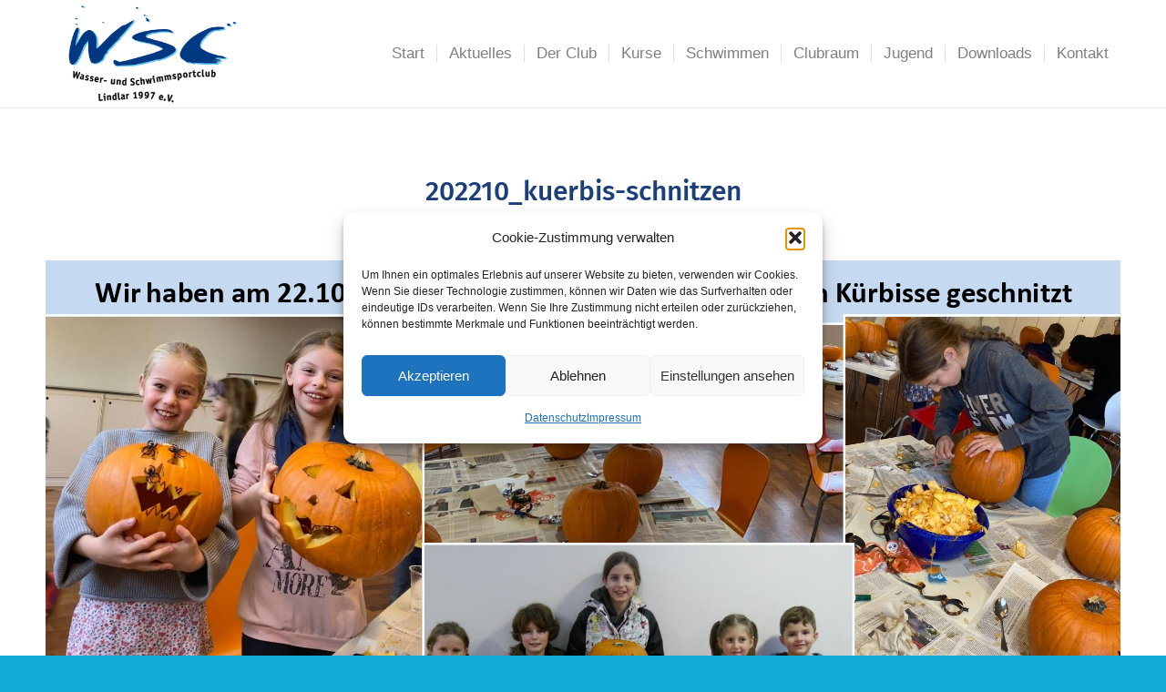

--- FILE ---
content_type: text/html; charset=UTF-8
request_url: https://wsc-lindlar.de/202210_kuerbis-schnitzen/
body_size: 17301
content:
<!DOCTYPE html>
<html dir="ltr" lang="de" prefix="og: https://ogp.me/ns#" class="html_stretched responsive av-preloader-disabled  html_header_top html_logo_left html_main_nav_header html_menu_right html_large html_header_sticky html_header_shrinking html_mobile_menu_phone html_header_searchicon_disabled html_content_align_center html_header_unstick_top_disabled html_header_stretch_disabled html_minimal_header html_minimal_header_shadow html_av-overlay-side html_av-overlay-side-classic html_av-submenu-noclone html_entry_id_5941 av-cookies-no-cookie-consent av-no-preview av-default-lightbox html_text_menu_active av-mobile-menu-switch-default">
<head>
<meta charset="UTF-8" />
<meta name="robots" content="index, follow" />


<!-- mobile setting -->
<meta name="viewport" content="width=device-width, initial-scale=1">

<!-- Scripts/CSS and wp_head hook -->
<title>202210_kuerbis-schnitzen | WSC Lindlar</title>

		<!-- All in One SEO 4.9.3 - aioseo.com -->
	<meta name="robots" content="max-image-preview:large" />
	<meta name="author" content="Tim K"/>
	<link rel="canonical" href="https://wsc-lindlar.de/202210_kuerbis-schnitzen/" />
	<meta name="generator" content="All in One SEO (AIOSEO) 4.9.3" />
		<meta property="og:locale" content="de_DE" />
		<meta property="og:site_name" content="WSC Lindlar | Wasser und Schwimmsportclub Lindlar 1997 e.V." />
		<meta property="og:type" content="article" />
		<meta property="og:title" content="202210_kuerbis-schnitzen | WSC Lindlar" />
		<meta property="og:url" content="https://wsc-lindlar.de/202210_kuerbis-schnitzen/" />
		<meta property="article:published_time" content="2022-10-28T19:00:48+00:00" />
		<meta property="article:modified_time" content="2022-10-28T19:00:48+00:00" />
		<meta name="twitter:card" content="summary" />
		<meta name="twitter:title" content="202210_kuerbis-schnitzen | WSC Lindlar" />
		<script type="application/ld+json" class="aioseo-schema">
			{"@context":"https:\/\/schema.org","@graph":[{"@type":"BreadcrumbList","@id":"https:\/\/wsc-lindlar.de\/202210_kuerbis-schnitzen\/#breadcrumblist","itemListElement":[{"@type":"ListItem","@id":"https:\/\/wsc-lindlar.de#listItem","position":1,"name":"Home","item":"https:\/\/wsc-lindlar.de","nextItem":{"@type":"ListItem","@id":"https:\/\/wsc-lindlar.de\/202210_kuerbis-schnitzen\/#listItem","name":"202210_kuerbis-schnitzen"}},{"@type":"ListItem","@id":"https:\/\/wsc-lindlar.de\/202210_kuerbis-schnitzen\/#listItem","position":2,"name":"202210_kuerbis-schnitzen","previousItem":{"@type":"ListItem","@id":"https:\/\/wsc-lindlar.de#listItem","name":"Home"}}]},{"@type":"ItemPage","@id":"https:\/\/wsc-lindlar.de\/202210_kuerbis-schnitzen\/#itempage","url":"https:\/\/wsc-lindlar.de\/202210_kuerbis-schnitzen\/","name":"202210_kuerbis-schnitzen | WSC Lindlar","inLanguage":"de-DE","isPartOf":{"@id":"https:\/\/wsc-lindlar.de\/#website"},"breadcrumb":{"@id":"https:\/\/wsc-lindlar.de\/202210_kuerbis-schnitzen\/#breadcrumblist"},"author":{"@id":"https:\/\/wsc-lindlar.de\/author\/tkd91\/#author"},"creator":{"@id":"https:\/\/wsc-lindlar.de\/author\/tkd91\/#author"},"datePublished":"2022-10-28T19:00:48+00:00","dateModified":"2022-10-28T19:00:48+00:00"},{"@type":"Organization","@id":"https:\/\/wsc-lindlar.de\/#organization","name":"Wasser und Schwimmportclub (WSC) Lindlar e. V.","description":"Wasser und Schwimmsportclub Lindlar 1997 e.V.","url":"https:\/\/wsc-lindlar.de\/","telephone":"+4922664780891","logo":{"@type":"ImageObject","url":"https:\/\/wsc-lindlar.de\/wp-content\/uploads\/2018\/06\/wsc-logo_gr.png","@id":"https:\/\/wsc-lindlar.de\/202210_kuerbis-schnitzen\/#organizationLogo","width":400,"height":184,"caption":"WSC Lindlar Logo"},"image":{"@id":"https:\/\/wsc-lindlar.de\/202210_kuerbis-schnitzen\/#organizationLogo"}},{"@type":"Person","@id":"https:\/\/wsc-lindlar.de\/author\/tkd91\/#author","url":"https:\/\/wsc-lindlar.de\/author\/tkd91\/","name":"Tim K","image":{"@type":"ImageObject","@id":"https:\/\/wsc-lindlar.de\/202210_kuerbis-schnitzen\/#authorImage","url":"https:\/\/secure.gravatar.com\/avatar\/89896e52f0bc5927a383df27c5e16add421a0c3cc7774c2ac7c1b4b67bcfa03f?s=96&d=mm&r=g","width":96,"height":96,"caption":"Tim K"}},{"@type":"WebSite","@id":"https:\/\/wsc-lindlar.de\/#website","url":"https:\/\/wsc-lindlar.de\/","name":"WSC Lindlar","description":"Wasser und Schwimmsportclub Lindlar 1997 e.V.","inLanguage":"de-DE","publisher":{"@id":"https:\/\/wsc-lindlar.de\/#organization"}}]}
		</script>
		<!-- All in One SEO -->

<link rel="alternate" type="application/rss+xml" title="WSC Lindlar &raquo; Feed" href="https://wsc-lindlar.de/feed/" />
<link rel="alternate" title="oEmbed (JSON)" type="application/json+oembed" href="https://wsc-lindlar.de/wp-json/oembed/1.0/embed?url=https%3A%2F%2Fwsc-lindlar.de%2F202210_kuerbis-schnitzen%2F" />
<link rel="alternate" title="oEmbed (XML)" type="text/xml+oembed" href="https://wsc-lindlar.de/wp-json/oembed/1.0/embed?url=https%3A%2F%2Fwsc-lindlar.de%2F202210_kuerbis-schnitzen%2F&#038;format=xml" />
<style id='wp-img-auto-sizes-contain-inline-css' type='text/css'>
img:is([sizes=auto i],[sizes^="auto," i]){contain-intrinsic-size:3000px 1500px}
/*# sourceURL=wp-img-auto-sizes-contain-inline-css */
</style>
<style id='wp-block-library-inline-css' type='text/css'>
:root{--wp-block-synced-color:#7a00df;--wp-block-synced-color--rgb:122,0,223;--wp-bound-block-color:var(--wp-block-synced-color);--wp-editor-canvas-background:#ddd;--wp-admin-theme-color:#007cba;--wp-admin-theme-color--rgb:0,124,186;--wp-admin-theme-color-darker-10:#006ba1;--wp-admin-theme-color-darker-10--rgb:0,107,160.5;--wp-admin-theme-color-darker-20:#005a87;--wp-admin-theme-color-darker-20--rgb:0,90,135;--wp-admin-border-width-focus:2px}@media (min-resolution:192dpi){:root{--wp-admin-border-width-focus:1.5px}}.wp-element-button{cursor:pointer}:root .has-very-light-gray-background-color{background-color:#eee}:root .has-very-dark-gray-background-color{background-color:#313131}:root .has-very-light-gray-color{color:#eee}:root .has-very-dark-gray-color{color:#313131}:root .has-vivid-green-cyan-to-vivid-cyan-blue-gradient-background{background:linear-gradient(135deg,#00d084,#0693e3)}:root .has-purple-crush-gradient-background{background:linear-gradient(135deg,#34e2e4,#4721fb 50%,#ab1dfe)}:root .has-hazy-dawn-gradient-background{background:linear-gradient(135deg,#faaca8,#dad0ec)}:root .has-subdued-olive-gradient-background{background:linear-gradient(135deg,#fafae1,#67a671)}:root .has-atomic-cream-gradient-background{background:linear-gradient(135deg,#fdd79a,#004a59)}:root .has-nightshade-gradient-background{background:linear-gradient(135deg,#330968,#31cdcf)}:root .has-midnight-gradient-background{background:linear-gradient(135deg,#020381,#2874fc)}:root{--wp--preset--font-size--normal:16px;--wp--preset--font-size--huge:42px}.has-regular-font-size{font-size:1em}.has-larger-font-size{font-size:2.625em}.has-normal-font-size{font-size:var(--wp--preset--font-size--normal)}.has-huge-font-size{font-size:var(--wp--preset--font-size--huge)}.has-text-align-center{text-align:center}.has-text-align-left{text-align:left}.has-text-align-right{text-align:right}.has-fit-text{white-space:nowrap!important}#end-resizable-editor-section{display:none}.aligncenter{clear:both}.items-justified-left{justify-content:flex-start}.items-justified-center{justify-content:center}.items-justified-right{justify-content:flex-end}.items-justified-space-between{justify-content:space-between}.screen-reader-text{border:0;clip-path:inset(50%);height:1px;margin:-1px;overflow:hidden;padding:0;position:absolute;width:1px;word-wrap:normal!important}.screen-reader-text:focus{background-color:#ddd;clip-path:none;color:#444;display:block;font-size:1em;height:auto;left:5px;line-height:normal;padding:15px 23px 14px;text-decoration:none;top:5px;width:auto;z-index:100000}html :where(.has-border-color){border-style:solid}html :where([style*=border-top-color]){border-top-style:solid}html :where([style*=border-right-color]){border-right-style:solid}html :where([style*=border-bottom-color]){border-bottom-style:solid}html :where([style*=border-left-color]){border-left-style:solid}html :where([style*=border-width]){border-style:solid}html :where([style*=border-top-width]){border-top-style:solid}html :where([style*=border-right-width]){border-right-style:solid}html :where([style*=border-bottom-width]){border-bottom-style:solid}html :where([style*=border-left-width]){border-left-style:solid}html :where(img[class*=wp-image-]){height:auto;max-width:100%}:where(figure){margin:0 0 1em}html :where(.is-position-sticky){--wp-admin--admin-bar--position-offset:var(--wp-admin--admin-bar--height,0px)}@media screen and (max-width:600px){html :where(.is-position-sticky){--wp-admin--admin-bar--position-offset:0px}}

/*# sourceURL=wp-block-library-inline-css */
</style><style id='global-styles-inline-css' type='text/css'>
:root{--wp--preset--aspect-ratio--square: 1;--wp--preset--aspect-ratio--4-3: 4/3;--wp--preset--aspect-ratio--3-4: 3/4;--wp--preset--aspect-ratio--3-2: 3/2;--wp--preset--aspect-ratio--2-3: 2/3;--wp--preset--aspect-ratio--16-9: 16/9;--wp--preset--aspect-ratio--9-16: 9/16;--wp--preset--color--black: #000000;--wp--preset--color--cyan-bluish-gray: #abb8c3;--wp--preset--color--white: #ffffff;--wp--preset--color--pale-pink: #f78da7;--wp--preset--color--vivid-red: #cf2e2e;--wp--preset--color--luminous-vivid-orange: #ff6900;--wp--preset--color--luminous-vivid-amber: #fcb900;--wp--preset--color--light-green-cyan: #7bdcb5;--wp--preset--color--vivid-green-cyan: #00d084;--wp--preset--color--pale-cyan-blue: #8ed1fc;--wp--preset--color--vivid-cyan-blue: #0693e3;--wp--preset--color--vivid-purple: #9b51e0;--wp--preset--color--metallic-red: #b02b2c;--wp--preset--color--maximum-yellow-red: #edae44;--wp--preset--color--yellow-sun: #eeee22;--wp--preset--color--palm-leaf: #83a846;--wp--preset--color--aero: #7bb0e7;--wp--preset--color--old-lavender: #745f7e;--wp--preset--color--steel-teal: #5f8789;--wp--preset--color--raspberry-pink: #d65799;--wp--preset--color--medium-turquoise: #4ecac2;--wp--preset--gradient--vivid-cyan-blue-to-vivid-purple: linear-gradient(135deg,rgb(6,147,227) 0%,rgb(155,81,224) 100%);--wp--preset--gradient--light-green-cyan-to-vivid-green-cyan: linear-gradient(135deg,rgb(122,220,180) 0%,rgb(0,208,130) 100%);--wp--preset--gradient--luminous-vivid-amber-to-luminous-vivid-orange: linear-gradient(135deg,rgb(252,185,0) 0%,rgb(255,105,0) 100%);--wp--preset--gradient--luminous-vivid-orange-to-vivid-red: linear-gradient(135deg,rgb(255,105,0) 0%,rgb(207,46,46) 100%);--wp--preset--gradient--very-light-gray-to-cyan-bluish-gray: linear-gradient(135deg,rgb(238,238,238) 0%,rgb(169,184,195) 100%);--wp--preset--gradient--cool-to-warm-spectrum: linear-gradient(135deg,rgb(74,234,220) 0%,rgb(151,120,209) 20%,rgb(207,42,186) 40%,rgb(238,44,130) 60%,rgb(251,105,98) 80%,rgb(254,248,76) 100%);--wp--preset--gradient--blush-light-purple: linear-gradient(135deg,rgb(255,206,236) 0%,rgb(152,150,240) 100%);--wp--preset--gradient--blush-bordeaux: linear-gradient(135deg,rgb(254,205,165) 0%,rgb(254,45,45) 50%,rgb(107,0,62) 100%);--wp--preset--gradient--luminous-dusk: linear-gradient(135deg,rgb(255,203,112) 0%,rgb(199,81,192) 50%,rgb(65,88,208) 100%);--wp--preset--gradient--pale-ocean: linear-gradient(135deg,rgb(255,245,203) 0%,rgb(182,227,212) 50%,rgb(51,167,181) 100%);--wp--preset--gradient--electric-grass: linear-gradient(135deg,rgb(202,248,128) 0%,rgb(113,206,126) 100%);--wp--preset--gradient--midnight: linear-gradient(135deg,rgb(2,3,129) 0%,rgb(40,116,252) 100%);--wp--preset--font-size--small: 1rem;--wp--preset--font-size--medium: 1.125rem;--wp--preset--font-size--large: 1.75rem;--wp--preset--font-size--x-large: clamp(1.75rem, 3vw, 2.25rem);--wp--preset--spacing--20: 0.44rem;--wp--preset--spacing--30: 0.67rem;--wp--preset--spacing--40: 1rem;--wp--preset--spacing--50: 1.5rem;--wp--preset--spacing--60: 2.25rem;--wp--preset--spacing--70: 3.38rem;--wp--preset--spacing--80: 5.06rem;--wp--preset--shadow--natural: 6px 6px 9px rgba(0, 0, 0, 0.2);--wp--preset--shadow--deep: 12px 12px 50px rgba(0, 0, 0, 0.4);--wp--preset--shadow--sharp: 6px 6px 0px rgba(0, 0, 0, 0.2);--wp--preset--shadow--outlined: 6px 6px 0px -3px rgb(255, 255, 255), 6px 6px rgb(0, 0, 0);--wp--preset--shadow--crisp: 6px 6px 0px rgb(0, 0, 0);}:root { --wp--style--global--content-size: 800px;--wp--style--global--wide-size: 1130px; }:where(body) { margin: 0; }.wp-site-blocks > .alignleft { float: left; margin-right: 2em; }.wp-site-blocks > .alignright { float: right; margin-left: 2em; }.wp-site-blocks > .aligncenter { justify-content: center; margin-left: auto; margin-right: auto; }:where(.is-layout-flex){gap: 0.5em;}:where(.is-layout-grid){gap: 0.5em;}.is-layout-flow > .alignleft{float: left;margin-inline-start: 0;margin-inline-end: 2em;}.is-layout-flow > .alignright{float: right;margin-inline-start: 2em;margin-inline-end: 0;}.is-layout-flow > .aligncenter{margin-left: auto !important;margin-right: auto !important;}.is-layout-constrained > .alignleft{float: left;margin-inline-start: 0;margin-inline-end: 2em;}.is-layout-constrained > .alignright{float: right;margin-inline-start: 2em;margin-inline-end: 0;}.is-layout-constrained > .aligncenter{margin-left: auto !important;margin-right: auto !important;}.is-layout-constrained > :where(:not(.alignleft):not(.alignright):not(.alignfull)){max-width: var(--wp--style--global--content-size);margin-left: auto !important;margin-right: auto !important;}.is-layout-constrained > .alignwide{max-width: var(--wp--style--global--wide-size);}body .is-layout-flex{display: flex;}.is-layout-flex{flex-wrap: wrap;align-items: center;}.is-layout-flex > :is(*, div){margin: 0;}body .is-layout-grid{display: grid;}.is-layout-grid > :is(*, div){margin: 0;}body{padding-top: 0px;padding-right: 0px;padding-bottom: 0px;padding-left: 0px;}a:where(:not(.wp-element-button)){text-decoration: underline;}:root :where(.wp-element-button, .wp-block-button__link){background-color: #32373c;border-width: 0;color: #fff;font-family: inherit;font-size: inherit;font-style: inherit;font-weight: inherit;letter-spacing: inherit;line-height: inherit;padding-top: calc(0.667em + 2px);padding-right: calc(1.333em + 2px);padding-bottom: calc(0.667em + 2px);padding-left: calc(1.333em + 2px);text-decoration: none;text-transform: inherit;}.has-black-color{color: var(--wp--preset--color--black) !important;}.has-cyan-bluish-gray-color{color: var(--wp--preset--color--cyan-bluish-gray) !important;}.has-white-color{color: var(--wp--preset--color--white) !important;}.has-pale-pink-color{color: var(--wp--preset--color--pale-pink) !important;}.has-vivid-red-color{color: var(--wp--preset--color--vivid-red) !important;}.has-luminous-vivid-orange-color{color: var(--wp--preset--color--luminous-vivid-orange) !important;}.has-luminous-vivid-amber-color{color: var(--wp--preset--color--luminous-vivid-amber) !important;}.has-light-green-cyan-color{color: var(--wp--preset--color--light-green-cyan) !important;}.has-vivid-green-cyan-color{color: var(--wp--preset--color--vivid-green-cyan) !important;}.has-pale-cyan-blue-color{color: var(--wp--preset--color--pale-cyan-blue) !important;}.has-vivid-cyan-blue-color{color: var(--wp--preset--color--vivid-cyan-blue) !important;}.has-vivid-purple-color{color: var(--wp--preset--color--vivid-purple) !important;}.has-metallic-red-color{color: var(--wp--preset--color--metallic-red) !important;}.has-maximum-yellow-red-color{color: var(--wp--preset--color--maximum-yellow-red) !important;}.has-yellow-sun-color{color: var(--wp--preset--color--yellow-sun) !important;}.has-palm-leaf-color{color: var(--wp--preset--color--palm-leaf) !important;}.has-aero-color{color: var(--wp--preset--color--aero) !important;}.has-old-lavender-color{color: var(--wp--preset--color--old-lavender) !important;}.has-steel-teal-color{color: var(--wp--preset--color--steel-teal) !important;}.has-raspberry-pink-color{color: var(--wp--preset--color--raspberry-pink) !important;}.has-medium-turquoise-color{color: var(--wp--preset--color--medium-turquoise) !important;}.has-black-background-color{background-color: var(--wp--preset--color--black) !important;}.has-cyan-bluish-gray-background-color{background-color: var(--wp--preset--color--cyan-bluish-gray) !important;}.has-white-background-color{background-color: var(--wp--preset--color--white) !important;}.has-pale-pink-background-color{background-color: var(--wp--preset--color--pale-pink) !important;}.has-vivid-red-background-color{background-color: var(--wp--preset--color--vivid-red) !important;}.has-luminous-vivid-orange-background-color{background-color: var(--wp--preset--color--luminous-vivid-orange) !important;}.has-luminous-vivid-amber-background-color{background-color: var(--wp--preset--color--luminous-vivid-amber) !important;}.has-light-green-cyan-background-color{background-color: var(--wp--preset--color--light-green-cyan) !important;}.has-vivid-green-cyan-background-color{background-color: var(--wp--preset--color--vivid-green-cyan) !important;}.has-pale-cyan-blue-background-color{background-color: var(--wp--preset--color--pale-cyan-blue) !important;}.has-vivid-cyan-blue-background-color{background-color: var(--wp--preset--color--vivid-cyan-blue) !important;}.has-vivid-purple-background-color{background-color: var(--wp--preset--color--vivid-purple) !important;}.has-metallic-red-background-color{background-color: var(--wp--preset--color--metallic-red) !important;}.has-maximum-yellow-red-background-color{background-color: var(--wp--preset--color--maximum-yellow-red) !important;}.has-yellow-sun-background-color{background-color: var(--wp--preset--color--yellow-sun) !important;}.has-palm-leaf-background-color{background-color: var(--wp--preset--color--palm-leaf) !important;}.has-aero-background-color{background-color: var(--wp--preset--color--aero) !important;}.has-old-lavender-background-color{background-color: var(--wp--preset--color--old-lavender) !important;}.has-steel-teal-background-color{background-color: var(--wp--preset--color--steel-teal) !important;}.has-raspberry-pink-background-color{background-color: var(--wp--preset--color--raspberry-pink) !important;}.has-medium-turquoise-background-color{background-color: var(--wp--preset--color--medium-turquoise) !important;}.has-black-border-color{border-color: var(--wp--preset--color--black) !important;}.has-cyan-bluish-gray-border-color{border-color: var(--wp--preset--color--cyan-bluish-gray) !important;}.has-white-border-color{border-color: var(--wp--preset--color--white) !important;}.has-pale-pink-border-color{border-color: var(--wp--preset--color--pale-pink) !important;}.has-vivid-red-border-color{border-color: var(--wp--preset--color--vivid-red) !important;}.has-luminous-vivid-orange-border-color{border-color: var(--wp--preset--color--luminous-vivid-orange) !important;}.has-luminous-vivid-amber-border-color{border-color: var(--wp--preset--color--luminous-vivid-amber) !important;}.has-light-green-cyan-border-color{border-color: var(--wp--preset--color--light-green-cyan) !important;}.has-vivid-green-cyan-border-color{border-color: var(--wp--preset--color--vivid-green-cyan) !important;}.has-pale-cyan-blue-border-color{border-color: var(--wp--preset--color--pale-cyan-blue) !important;}.has-vivid-cyan-blue-border-color{border-color: var(--wp--preset--color--vivid-cyan-blue) !important;}.has-vivid-purple-border-color{border-color: var(--wp--preset--color--vivid-purple) !important;}.has-metallic-red-border-color{border-color: var(--wp--preset--color--metallic-red) !important;}.has-maximum-yellow-red-border-color{border-color: var(--wp--preset--color--maximum-yellow-red) !important;}.has-yellow-sun-border-color{border-color: var(--wp--preset--color--yellow-sun) !important;}.has-palm-leaf-border-color{border-color: var(--wp--preset--color--palm-leaf) !important;}.has-aero-border-color{border-color: var(--wp--preset--color--aero) !important;}.has-old-lavender-border-color{border-color: var(--wp--preset--color--old-lavender) !important;}.has-steel-teal-border-color{border-color: var(--wp--preset--color--steel-teal) !important;}.has-raspberry-pink-border-color{border-color: var(--wp--preset--color--raspberry-pink) !important;}.has-medium-turquoise-border-color{border-color: var(--wp--preset--color--medium-turquoise) !important;}.has-vivid-cyan-blue-to-vivid-purple-gradient-background{background: var(--wp--preset--gradient--vivid-cyan-blue-to-vivid-purple) !important;}.has-light-green-cyan-to-vivid-green-cyan-gradient-background{background: var(--wp--preset--gradient--light-green-cyan-to-vivid-green-cyan) !important;}.has-luminous-vivid-amber-to-luminous-vivid-orange-gradient-background{background: var(--wp--preset--gradient--luminous-vivid-amber-to-luminous-vivid-orange) !important;}.has-luminous-vivid-orange-to-vivid-red-gradient-background{background: var(--wp--preset--gradient--luminous-vivid-orange-to-vivid-red) !important;}.has-very-light-gray-to-cyan-bluish-gray-gradient-background{background: var(--wp--preset--gradient--very-light-gray-to-cyan-bluish-gray) !important;}.has-cool-to-warm-spectrum-gradient-background{background: var(--wp--preset--gradient--cool-to-warm-spectrum) !important;}.has-blush-light-purple-gradient-background{background: var(--wp--preset--gradient--blush-light-purple) !important;}.has-blush-bordeaux-gradient-background{background: var(--wp--preset--gradient--blush-bordeaux) !important;}.has-luminous-dusk-gradient-background{background: var(--wp--preset--gradient--luminous-dusk) !important;}.has-pale-ocean-gradient-background{background: var(--wp--preset--gradient--pale-ocean) !important;}.has-electric-grass-gradient-background{background: var(--wp--preset--gradient--electric-grass) !important;}.has-midnight-gradient-background{background: var(--wp--preset--gradient--midnight) !important;}.has-small-font-size{font-size: var(--wp--preset--font-size--small) !important;}.has-medium-font-size{font-size: var(--wp--preset--font-size--medium) !important;}.has-large-font-size{font-size: var(--wp--preset--font-size--large) !important;}.has-x-large-font-size{font-size: var(--wp--preset--font-size--x-large) !important;}
/*# sourceURL=global-styles-inline-css */
</style>

<link rel='stylesheet' id='pb_animate-css' href='https://wsc-lindlar.de/wp-content/plugins/ays-popup-box/public/css/animate.css?ver=6.1.2' type='text/css' media='all' />
<link rel='stylesheet' id='cmplz-general-css' href='https://wsc-lindlar.de/wp-content/plugins/complianz-gdpr/assets/css/cookieblocker.min.css?ver=1765990737' type='text/css' media='all' />
<link rel='stylesheet' id='fancybox-css' href='https://wsc-lindlar.de/wp-content/plugins/easy-fancybox/fancybox/1.5.4/jquery.fancybox.min.css?ver=6.9' type='text/css' media='screen' />
<style id='fancybox-inline-css' type='text/css'>
#fancybox-content{border-color:#ffffff;}#fancybox-title,#fancybox-title-float-main{color:#fff}
/*# sourceURL=fancybox-inline-css */
</style>
<link rel='stylesheet' id='tablepress-default-css' href='https://wsc-lindlar.de/wp-content/tablepress-combined.min.css?ver=75' type='text/css' media='all' />
<link rel='stylesheet' id='avia-merged-styles-css' href='https://wsc-lindlar.de/wp-content/uploads/dynamic_avia/avia-merged-styles-4c794c7a55957698b792bebc04eeb7d4---6978352d7b1dc.css' type='text/css' media='all' />
<script type="text/javascript" src="https://wsc-lindlar.de/wp-includes/js/jquery/jquery.min.js?ver=3.7.1" id="jquery-core-js"></script>
<script type="text/javascript" id="ays-pb-js-extra">
/* <![CDATA[ */
var pbLocalizeObj = {"ajax":"https://wsc-lindlar.de/wp-admin/admin-ajax.php","seconds":"seconds","thisWillClose":"This will close in","icons":{"close_icon":"\u003Csvg class=\"ays_pb_material_close_icon\" xmlns=\"https://www.w3.org/2000/svg\" height=\"36px\" viewBox=\"0 0 24 24\" width=\"36px\" fill=\"#000000\" alt=\"Pop-up Close\"\u003E\u003Cpath d=\"M0 0h24v24H0z\" fill=\"none\"/\u003E\u003Cpath d=\"M19 6.41L17.59 5 12 10.59 6.41 5 5 6.41 10.59 12 5 17.59 6.41 19 12 13.41 17.59 19 19 17.59 13.41 12z\"/\u003E\u003C/svg\u003E","close_circle_icon":"\u003Csvg class=\"ays_pb_material_close_circle_icon\" xmlns=\"https://www.w3.org/2000/svg\" height=\"24\" viewBox=\"0 0 24 24\" width=\"36\" alt=\"Pop-up Close\"\u003E\u003Cpath d=\"M0 0h24v24H0z\" fill=\"none\"/\u003E\u003Cpath d=\"M12 2C6.47 2 2 6.47 2 12s4.47 10 10 10 10-4.47 10-10S17.53 2 12 2zm5 13.59L15.59 17 12 13.41 8.41 17 7 15.59 10.59 12 7 8.41 8.41 7 12 10.59 15.59 7 17 8.41 13.41 12 17 15.59z\"/\u003E\u003C/svg\u003E","volume_up_icon":"\u003Csvg class=\"ays_pb_fa_volume\" xmlns=\"https://www.w3.org/2000/svg\" height=\"24\" viewBox=\"0 0 24 24\" width=\"36\"\u003E\u003Cpath d=\"M0 0h24v24H0z\" fill=\"none\"/\u003E\u003Cpath d=\"M3 9v6h4l5 5V4L7 9H3zm13.5 3c0-1.77-1.02-3.29-2.5-4.03v8.05c1.48-.73 2.5-2.25 2.5-4.02zM14 3.23v2.06c2.89.86 5 3.54 5 6.71s-2.11 5.85-5 6.71v2.06c4.01-.91 7-4.49 7-8.77s-2.99-7.86-7-8.77z\"/\u003E\u003C/svg\u003E","volume_mute_icon":"\u003Csvg xmlns=\"https://www.w3.org/2000/svg\" height=\"24\" viewBox=\"0 0 24 24\" width=\"24\"\u003E\u003Cpath d=\"M0 0h24v24H0z\" fill=\"none\"/\u003E\u003Cpath d=\"M7 9v6h4l5 5V4l-5 5H7z\"/\u003E\u003C/svg\u003E"}};
//# sourceURL=ays-pb-js-extra
/* ]]> */
</script>
<script type="text/javascript" src="https://wsc-lindlar.de/wp-content/plugins/ays-popup-box/public/js/ays-pb-public.js?ver=6.1.2" id="ays-pb-js"></script>
<script type="text/javascript" src="https://wsc-lindlar.de/wp-content/uploads/dynamic_avia/avia-head-scripts-4eef96767e7ec578c4dcc5eae96076c2---6978352d8f0df.js" id="avia-head-scripts-js"></script>
<link rel="https://api.w.org/" href="https://wsc-lindlar.de/wp-json/" /><link rel="alternate" title="JSON" type="application/json" href="https://wsc-lindlar.de/wp-json/wp/v2/media/5941" /><link rel="EditURI" type="application/rsd+xml" title="RSD" href="https://wsc-lindlar.de/xmlrpc.php?rsd" />
<meta name="generator" content="WordPress 6.9" />
<link rel='shortlink' href='https://wsc-lindlar.de/?p=5941' />
			<style>.cmplz-hidden {
					display: none !important;
				}</style>
<link rel="icon" href="https://wsc-lindlar.de/wp-content/uploads/2023/03/favicon.png" type="image/png">
<!--[if lt IE 9]><script src="https://wsc-lindlar.de/wp-content/themes/enfold/js/html5shiv.js"></script><![endif]--><link rel="profile" href="https://gmpg.org/xfn/11" />
<link rel="alternate" type="application/rss+xml" title="WSC Lindlar RSS2 Feed" href="https://wsc-lindlar.de/feed/" />
<link rel="pingback" href="https://wsc-lindlar.de/xmlrpc.php" />

<!-- To speed up the rendering and to display the site as fast as possible to the user we include some styles and scripts for above the fold content inline -->
<script type="text/javascript">'use strict';var avia_is_mobile=!1;if(/Android|webOS|iPhone|iPad|iPod|BlackBerry|IEMobile|Opera Mini/i.test(navigator.userAgent)&&'ontouchstart' in document.documentElement){avia_is_mobile=!0;document.documentElement.className+=' avia_mobile '}
else{document.documentElement.className+=' avia_desktop '};document.documentElement.className+=' js_active ';(function(){var e=['-webkit-','-moz-','-ms-',''],n='',o=!1,a=!1;for(var t in e){if(e[t]+'transform' in document.documentElement.style){o=!0;n=e[t]+'transform'};if(e[t]+'perspective' in document.documentElement.style){a=!0}};if(o){document.documentElement.className+=' avia_transform '};if(a){document.documentElement.className+=' avia_transform3d '};if(typeof document.getElementsByClassName=='function'&&typeof document.documentElement.getBoundingClientRect=='function'&&avia_is_mobile==!1){if(n&&window.innerHeight>0){setTimeout(function(){var e=0,o={},a=0,t=document.getElementsByClassName('av-parallax'),i=window.pageYOffset||document.documentElement.scrollTop;for(e=0;e<t.length;e++){t[e].style.top='0px';o=t[e].getBoundingClientRect();a=Math.ceil((window.innerHeight+i-o.top)*0.3);t[e].style[n]='translate(0px, '+a+'px)';t[e].style.top='auto';t[e].className+=' enabled-parallax '}},50)}}})();</script>		<style type="text/css" id="wp-custom-css">
			.avia_transform a:hover .image-overlay {opacity: 0.0 !important;}

h1, h2, h3, h4, p, span {font-weight: 400; text-transform: none !important; letter-spacing: 0px !important;}
h2 {display: flex; width: 100%; justify-content: center; align-items: center; text-align: center; font-size: 26px;}

h4 {font-size: 18px !important;}
a.aligncenter img {text-align: center; margin: 0 auto !important;}
.entry-content-wrapper a:hover .aligncenter {text-align: center; margin: 0 auto !important;}

p#toggle-toggle-id-15, p#toggle-toggle-id-16, p#toggle-toggle-id-17 {background-color: #0f81a1 !important;}
p#toggle-toggle-id-18 {background-color: #003882 !important;}
p#toggle-toggle-id-19 {background-color: #2583c0 !important;}
p#toggle-toggle-id-20 {background-color: #63c7ed !important;}
p#toggle-toggle-id-21 {background-color: #48912d !important;}
.mw-760 {max-width: 760px; margin: auto;}

#change-color-on-home p {color: #222222 !important}
.hide-on-home {margin-top: 0 !important;}
.hide-on-home h2 {display: none}


.header_color .av-subnav-menu a:hover, .header_color .av-subnav-menu a:focus, .header_color .main_menu ul:first-child > li a:hover, .header_color .main_menu ul:first-child > li a:focus, .header_color .main_menu ul:first-child > li.current-menu-item > a, .header_color .main_menu ul:first-child > li.current_page_item > a, .header_color .main_menu ul:first-child > li.active-parent-item > a {color: #1b3f7a !important;}

span.avia-menu-text {font-family: 'Pt Sans', sans-serif; font-size: 17px;}

.text-container p {max-width: 760px; margin: 20px auto 20px auto;}
h2:before, h2:after {content: ''; border-top: 1px solid #65c6f3;  margin: 0 20px 0 0; flex: 1 0 20px;}
h2:after { margin: 0 0 0 20px;}
h4 {margin-top: 10px; font-size: 16px}

span.logo.avia-standard-logo img {padding: 5px 0px !important;}

.panel-grid-cell .so-panel {margin: 0px !important;}

.widget_media_image {text-align: center !important; margin: 20px 0px 15px 0px;}

.widget_media_image h3.widget-title {font-size: 16px; margin: 0px 0px 15px 0px;}

.widget_media_image a {text-align: center;}

.button {display: inline-block; border-radius: 3px; text-align: center;}

.togglecontainer {margin: 0px;}
div.nf-form-fields-required {display: none;}
div.pdfemb-wantmobile-fsarea {max-height: 70px !important; border: 0 !important; border-radius: 3px !important; -webkit-box-shadow: none; -box-shadow: none !important; padding: 15px !important; background-color: #109bc5 !important; color: #ffffff !important;}


.av_promobox {background-color: #f8f8f8 !important; border: 0px; margin-bottom: -20px !important}

.avia-button.avia-size-large {font-size: 18px;}


.custom-html-widget .wp-caption-text {display: none;}

.featherlight .featherlight-content .caption {background-color: #272727; color: #ffffff; line-height: 1.4; font-size: 14px; font-weight: normal; bottom: 0px; padding: 15px; text-align: center; white-space: normal; width: 100%;}

#footer p {color: #ffffff !important; text-align: left; font-size: 15px !important;}
#footer a {color: #03324a}


/*  --- HOME --- */
div.iconblock {text-align: center; width: 300px; margin: 0 auto;}
.blogteaser h3 {text-align: center;}

.beitraege-inner {margin: 0px 0px 30px 0px !important;}
.beitraege-inner h2 {margin-top: 30px; margin-bottom: -40px;}
.beitraege-inner h2:before, .beitraege-inner h2:after  {border: 0px;}
.beitraege-inner a, .beitraege-inner {overflow: inherit !important;}
.beitraege-inner img, #aktuelles img {max-width: 180px !important;}
.beitraege-inner .avia-image-overlay-wrap, #aktuelles .avia-image-overlay-wrap {padding: 0px;}
#beitraege a {color: #03324a !important;  font-weight: 600;}

a:hover, a:focus, a:visited {text-decoration: none;}
div.iconblock img {width: 50%; height: auto}
h4.kursprev {color: #fff; text-align: center; padding: 4px 12px 10px 12px;}
#socket {background-color: #03324a}
#socket .copyright {float: none; text-align: center; display: block; font-size: 14px;}
h1 {margin: 0px 0 30px 0px; font-size: 28px; text-align: center;}
.anchortext {padding: 0;}

.main_color .toggle_content {background: #ffffff !important;}

.sow-accordion-panel {
    margin-bottom: 1px !important;
}

.schwimmkurse .toggler, div#accordion-label-schwimmkurse {background-color: #003882 !important;}

div#accordion-label-s\%c3\%a4uglingsschwimmen  {background-color: #2583c0 !important;}
.fkw .toggler, div#accordion-label-fitnesskurse-im-wasser{background-color: #63c7ed !important;}
.fkl .toggler, div#accordion-label-fitnesskurse-an-land {background-color: #48912d !important;}

.toggler, tr.avia-heading-row {color: #fff !important;}
.toggle_icon {border-style: none;}
td.avia-center-col {font-size: 15px; vertical-align: middle !important;}

.content {padding-top: 0px;}
#beitraege {padding: 20px 50px 0px 50px !important;}
#header-img {display: none !important;}
.teasericons .custom-html-widget {text-align: center; color: #ffffff; padding: 30px; transition: all 0.3s ease-out;}
.teasericons .custom-html-widget img {width: 130px; height: auto;}
.teasericons .custom-html-widget:hover {background-color: #f6f6f6;}

.teaserkurse .custom-html-widget {text-align: center;}
.teaserkurse .custom-html-widget h3 {font-size: 15px; color: #ffffff;}

.avia-image-overlay-wrap, .blockcontainer .widget_media_image { padding: 0 20px; text-align: center; transition: all .2s ease-in-out;}
.avia-image-overlay-wrap:hover, .blockcontainer .widget_media_image:hover { transform: scale(1.05);}
.avia-image-overlay-wrap p { text-align: center;}


.content {padding-top: 0px;}
#beitraege {padding: 20px 50px 0px 50px !important;}
#header-img {display: none !important;}
.teasericons .custom-html-widget {text-align: center; padding: 30px; transition: all 0.3s ease-out;}
.teasericons .custom-html-widget img {width: 130px; height: auto;}
.teasericons .custom-html-widget:hover {background-color: #f6f6f6;}

div.scrollmenu {overflow: auto; white-space: nowrap;}

div.scrollmenu a {display: inline-block; text-align: center; padding: 14px; text-decoration: none;}

div.scrollmenu a:hover {background-color: #777;}


/*  --- AKTUELLES --- */

#blockContainer {display: table;}
#blockContainer img, #blockContainer h3 {display: table-row;}

p {font-size: 15px;}
.center p {margin-top: 30px; text-align: center;}

#blockContainer:nth-child(2) {display: table-header-group;}
#blockContainer:nth-child(1) {display: table-footer-group;}


#top .fullsize .template-blog .post .entry-content-wrapper, #top .fullsize .template-blog .post .entry-content-wrapper > * {max-width: inherit !important;}
.blog-meta {display: none !important;}

.template-blog h1.post-title {margin: 60px auto 40px auto !important; pointer-events: none;
  cursor: default; text-decoration: none; color: black; text-align: center !important;}

.template-blog p {font-size: 15px;}


/*  --- DER CLUB --- */
table.vereinsorgane {width: 100%; border: none;}
table.vereinsorgane td {width: 33%;}


/*  --- SCHWIMMEN --- */
span.pdf-icon:before {background-image: url(//web.archive.org/web/20240323090641im_/https://wsc-lindlar.de/wp-content/uploads/2018/07/icon-pdf.png); background-size: 50px 50px; background-repeat: no-repeat; display: block; width: 50px; height: 50px; content: ""; margin: 0 auto;}
.pdfimg-link {display: inline-block; text-align: center; border-right: 1px solid #e1e1e1; width: 15%;}
div.pdfemb-viewer {border: none !important; background-color: #fff !important;}
div.pdfemb-toolbar div.pdfemb-poweredby a {display: none;}

#vereinsrekorde div.iconblock:hover {background-color: transparent !important;}


/*  --- KONTAKT --- */
#top .avia-layerslider .ls-wp-container {margin: inherit;}

div.yolawo-toggles div.single_toggle p {text-align: left;}

div.yolawo-toggles div.single_toggle p.toggler:first-child {background: #63c7ed;}

div.yolawo-toggles div.single_toggle p.toggler[data-fake-id="#toggle-id-24"] {background: #0f81a1;}

div.yolawo-toggles div.single_toggle p.toggler[data-fake-id="#toggle-id-25"] {background: #053a80;}

div.yolawo-toggles div.single_toggle p.toggler[data-fake-id="#toggle-id-26"] {background: #2583c0;}

div.yolawo-toggles div.single_toggle p.toggler[data-fake-id="#toggle-id-27"] {background: #6cc7ec;}

div.yolawo-toggles div.single_toggle p.toggler[data-fake-id="#toggle-id-28"] {background: #4a922c;}


/* Downloads */
.avia-button.avia-size-medium {width: 100%;}

/* Wordcloud */
#wordcloud {margin-top: 20px}
#wordcloud ul {list-style: none; margin:0; padding: 0;}
#wordcloud ul li {border-radius: 20px; display: inline-block; margin: 0 0 8px 0; padding: 5px 12px;}
.m {font-size: 11px; padding: 6px 8px; background: #f3f3f3; color: #888;}
.xs:hover, .s:hover, .m:hover, .l:hover, .xl:hover {background: #109bc5; color: #fff;}

/* Jubiläum */
.codedropz-upload-inner h3 {font-size: 18px;}
input.wpcf7-text::placeholder {font-size: 12px !important;}

.panel-grid-cell .widget_media_image {margin: 0 auto;}


@media only screen and (min-width: 768px) {
  /* Add your Desktop Styles here */

}


@media only screen and (min-width: 781px) and (max-width: 1260px) {
.teaserkurse .custom-html-widget h3 {font-size: 13px;}
}


/* Mobile Styles */

@media only screen and (max-width: 767px) {
/*p.ls-text-layer.ls-layer .line {font-size: 15px !important; text-align: center !important;}
span.ls-button-layer.ls-layer { font-size: 15px !important; margin-top: 10px !important;}	*/
.toggler {text-align: left;}
	.teasericons .custom-html-widget {text-align: center; color: #ffffff; padding: 10px;}
	.teasericons .panel-grid-cell {margin-bottom: 0px !important;}
	.responsive #scroll-top-link {display: block !important; right: 20px; bottom: 20px;}
h1 {font-size: 26px;}
h2 {font-size: 23px;}
h3 {font-size: 21px;}
h4 {font-size: 18px;}
	.sow-accordion-panel-border {padding: 10px !important;}
}

body .aligncenter, .entry-content-wrapper a:hover .aligncenter {
  clear: both;
  display: block;
  position: relative;
}		</style>
		<style type="text/css">
		@font-face {font-family: 'entypo-fontello-enfold'; font-weight: normal; font-style: normal; font-display: auto;
		src: url('https://wsc-lindlar.de/wp-content/themes/enfold/config-templatebuilder/avia-template-builder/assets/fonts/entypo-fontello-enfold/entypo-fontello-enfold.woff2') format('woff2'),
		url('https://wsc-lindlar.de/wp-content/themes/enfold/config-templatebuilder/avia-template-builder/assets/fonts/entypo-fontello-enfold/entypo-fontello-enfold.woff') format('woff'),
		url('https://wsc-lindlar.de/wp-content/themes/enfold/config-templatebuilder/avia-template-builder/assets/fonts/entypo-fontello-enfold/entypo-fontello-enfold.ttf') format('truetype'),
		url('https://wsc-lindlar.de/wp-content/themes/enfold/config-templatebuilder/avia-template-builder/assets/fonts/entypo-fontello-enfold/entypo-fontello-enfold.svg#entypo-fontello-enfold') format('svg'),
		url('https://wsc-lindlar.de/wp-content/themes/enfold/config-templatebuilder/avia-template-builder/assets/fonts/entypo-fontello-enfold/entypo-fontello-enfold.eot'),
		url('https://wsc-lindlar.de/wp-content/themes/enfold/config-templatebuilder/avia-template-builder/assets/fonts/entypo-fontello-enfold/entypo-fontello-enfold.eot?#iefix') format('embedded-opentype');
		}

		#top .avia-font-entypo-fontello-enfold, body .avia-font-entypo-fontello-enfold, html body [data-av_iconfont='entypo-fontello-enfold']:before{ font-family: 'entypo-fontello-enfold'; }
		
		@font-face {font-family: 'entypo-fontello'; font-weight: normal; font-style: normal; font-display: auto;
		src: url('https://wsc-lindlar.de/wp-content/themes/enfold/config-templatebuilder/avia-template-builder/assets/fonts/entypo-fontello/entypo-fontello.woff2') format('woff2'),
		url('https://wsc-lindlar.de/wp-content/themes/enfold/config-templatebuilder/avia-template-builder/assets/fonts/entypo-fontello/entypo-fontello.woff') format('woff'),
		url('https://wsc-lindlar.de/wp-content/themes/enfold/config-templatebuilder/avia-template-builder/assets/fonts/entypo-fontello/entypo-fontello.ttf') format('truetype'),
		url('https://wsc-lindlar.de/wp-content/themes/enfold/config-templatebuilder/avia-template-builder/assets/fonts/entypo-fontello/entypo-fontello.svg#entypo-fontello') format('svg'),
		url('https://wsc-lindlar.de/wp-content/themes/enfold/config-templatebuilder/avia-template-builder/assets/fonts/entypo-fontello/entypo-fontello.eot'),
		url('https://wsc-lindlar.de/wp-content/themes/enfold/config-templatebuilder/avia-template-builder/assets/fonts/entypo-fontello/entypo-fontello.eot?#iefix') format('embedded-opentype');
		}

		#top .avia-font-entypo-fontello, body .avia-font-entypo-fontello, html body [data-av_iconfont='entypo-fontello']:before{ font-family: 'entypo-fontello'; }
		</style>

<!--
Debugging Info for Theme support: 

Theme: Enfold
Version: 7.1.3
Installed: enfold
AviaFramework Version: 5.6
AviaBuilder Version: 6.0
aviaElementManager Version: 1.0.1
ML:2048-PU:40-PLA:17
WP:6.9
Compress: CSS:all theme files - JS:all theme files
Updates: enabled - token has changed and not verified
PLAu:15
-->
<link rel='stylesheet' id='pdfemb_embed_pdf_css-css' href='https://wsc-lindlar.de/wp-content/plugins/pdfembedder-premium/css/pdfemb-embed-pdf.css?ver=3.2' type='text/css' media='all' />
<link rel='stylesheet' id='ays-pb-min-css' href='https://wsc-lindlar.de/wp-content/plugins/ays-popup-box/public/css/ays-pb-public-min.css?ver=6.1.2' type='text/css' media='all' />
</head>

<body data-cmplz=1 id="top" class="attachment wp-singular attachment-template-default single single-attachment postid-5941 attachmentid-5941 attachment-pdf wp-theme-enfold stretched rtl_columns av-curtain-numeric fira-sans-custom fira-sans pt_sans  post-type-attachment avia-responsive-images-support" itemscope="itemscope" itemtype="https://schema.org/WebPage" >

	
	<div id='wrap_all'>

	
<header id='header' class='all_colors header_color light_bg_color  av_header_top av_logo_left av_main_nav_header av_menu_right av_large av_header_sticky av_header_shrinking av_header_stretch_disabled av_mobile_menu_phone av_header_searchicon_disabled av_header_unstick_top_disabled av_seperator_small_border av_minimal_header av_minimal_header_shadow av_bottom_nav_disabled ' aria-label="Header" data-av_shrink_factor='40' role="banner" itemscope="itemscope" itemtype="https://schema.org/WPHeader" >

		<div  id='header_main' class='container_wrap container_wrap_logo'>

        <div class='container av-logo-container'><div class='inner-container'><span class='logo avia-standard-logo'><a href='https://wsc-lindlar.de/' class='' aria-label='wsc-logo_gr' title='wsc-logo_gr'><img src="https://wsc-lindlar.de/wp-content/uploads/2018/06/wsc-logo_gr.png" srcset="https://wsc-lindlar.de/wp-content/uploads/2018/06/wsc-logo_gr.png 400w, https://wsc-lindlar.de/wp-content/uploads/2018/06/wsc-logo_gr-300x138.png 300w" sizes="(max-width: 400px) 100vw, 400px" height="100" width="300" alt='WSC Lindlar' title='wsc-logo_gr' /></a></span><nav class='main_menu' data-selectname='Wähle eine Seite'  role="navigation" itemscope="itemscope" itemtype="https://schema.org/SiteNavigationElement" ><div class="avia-menu av-main-nav-wrap"><ul role="menu" class="menu av-main-nav" id="avia-menu"><li role="menuitem" id="menu-item-190" class="menu-item menu-item-type-custom menu-item-object-custom menu-item-home menu-item-top-level menu-item-top-level-1"><a href="https://wsc-lindlar.de/" itemprop="url" tabindex="0"><span class="avia-bullet"></span><span class="avia-menu-text">Start</span><span class="avia-menu-fx"><span class="avia-arrow-wrap"><span class="avia-arrow"></span></span></span></a></li>
<li role="menuitem" id="menu-item-1514" class="menu-item menu-item-type-post_type menu-item-object-post menu-item-has-children menu-item-top-level menu-item-top-level-2"><a href="https://wsc-lindlar.de/aktuelles/" itemprop="url" tabindex="0"><span class="avia-bullet"></span><span class="avia-menu-text">Aktuelles</span><span class="avia-menu-fx"><span class="avia-arrow-wrap"><span class="avia-arrow"></span></span></span></a>


<ul class="sub-menu">
	<li role="menuitem" id="menu-item-3436" class="menu-item menu-item-type-post_type menu-item-object-post"><a href="https://wsc-lindlar.de/infobrief-archiv/" itemprop="url" tabindex="0"><span class="avia-bullet"></span><span class="avia-menu-text">Infobrief-Archiv</span></a></li>
</ul>
</li>
<li role="menuitem" id="menu-item-331" class="menu-item menu-item-type-post_type menu-item-object-page menu-item-has-children menu-item-top-level menu-item-top-level-3"><a href="https://wsc-lindlar.de/der-club/" itemprop="url" tabindex="0"><span class="avia-bullet"></span><span class="avia-menu-text">Der Club</span><span class="avia-menu-fx"><span class="avia-arrow-wrap"><span class="avia-arrow"></span></span></span></a>


<ul class="sub-menu">
	<li role="menuitem" id="menu-item-709" class="menu-item menu-item-type-custom menu-item-object-custom"><a title="vorstand" href="https://wsc-lindlar.de/der-club/#vorstand" itemprop="url" tabindex="0"><span class="avia-bullet"></span><span class="avia-menu-text">Vorstand</span></a></li>
	<li role="menuitem" id="menu-item-1204" class="menu-item menu-item-type-custom menu-item-object-custom"><a title="beirat" href="https://wsc-lindlar.de/der-club/#beirat" itemprop="url" tabindex="0"><span class="avia-bullet"></span><span class="avia-menu-text">Beirat</span></a></li>
	<li role="menuitem" id="menu-item-1203" class="menu-item menu-item-type-custom menu-item-object-custom"><a title="sonderaufgaben" href="https://wsc-lindlar.de/der-club/#sonderaufgaben" itemprop="url" tabindex="0"><span class="avia-bullet"></span><span class="avia-menu-text">Sonderaufgaben</span></a></li>
	<li role="menuitem" id="menu-item-708" class="menu-item menu-item-type-custom menu-item-object-custom"><a title="sportangebot-und-gruppen" href="https://wsc-lindlar.de/der-club/#sportangebot-und-gruppen" itemprop="url" tabindex="0"><span class="avia-bullet"></span><span class="avia-menu-text">Sportangebot und Gruppen</span></a></li>
	<li role="menuitem" id="menu-item-1894" class="menu-item menu-item-type-custom menu-item-object-custom"><a title="weiterfuehrende-links" href="https://wsc-lindlar.de/der-club/#weiterfuehrende-links" itemprop="url" tabindex="0"><span class="avia-bullet"></span><span class="avia-menu-text">Weiterführende Links</span></a></li>
</ul>
</li>
<li role="menuitem" id="menu-item-8506" class="menu-item menu-item-type-post_type menu-item-object-page menu-item-has-children menu-item-top-level menu-item-top-level-4"><a href="https://wsc-lindlar.de/kurse/" itemprop="url" tabindex="0"><span class="avia-bullet"></span><span class="avia-menu-text">Kurse</span><span class="avia-menu-fx"><span class="avia-arrow-wrap"><span class="avia-arrow"></span></span></span></a>


<ul class="sub-menu">
	<li role="menuitem" id="menu-item-8507" class="menu-item menu-item-type-custom menu-item-object-custom"><a href="https://wsc-lindlar.de/kurse/#kursleiter" itemprop="url" tabindex="0"><span class="avia-bullet"></span><span class="avia-menu-text">Kursleiter</span></a></li>
	<li role="menuitem" id="menu-item-688" class="menu-item menu-item-type-custom menu-item-object-custom"><a title="schwimmkurse" href="https://wsc-lindlar.de/kurse/#schwimmkurse" itemprop="url" tabindex="0"><span class="avia-bullet"></span><span class="avia-menu-text">Schwimmkurse</span></a></li>
	<li role="menuitem" id="menu-item-690" class="menu-item menu-item-type-custom menu-item-object-custom"><a title="saeuglingsschwimmen" href="https://wsc-lindlar.de/kurse/#saeuglingsschwimmen" itemprop="url" tabindex="0"><span class="avia-bullet"></span><span class="avia-menu-text">Säuglingsschwimmen</span></a></li>
	<li role="menuitem" id="menu-item-691" class="menu-item menu-item-type-custom menu-item-object-custom"><a title="fitnesskurse-im-wasser" href="https://wsc-lindlar.de/kurse/#fitnesskurse-im-wasser" itemprop="url" tabindex="0"><span class="avia-bullet"></span><span class="avia-menu-text">Fitnesskurse im Wasser</span></a></li>
	<li role="menuitem" id="menu-item-693" class="menu-item menu-item-type-custom menu-item-object-custom"><a title="fitnesskurse-an-land" href="https://wsc-lindlar.de/kurse/#fitnesskurse-an-land" itemprop="url" tabindex="0"><span class="avia-bullet"></span><span class="avia-menu-text">Fitnesskurse an Land</span></a></li>
	<li role="menuitem" id="menu-item-702" class="menu-item menu-item-type-custom menu-item-object-custom"><a title="anmeldeformular" href="https://wsc-lindlar.de/kurse/#anmeldeformular" itemprop="url" tabindex="0"><span class="avia-bullet"></span><span class="avia-menu-text">Anmeldung</span></a></li>
</ul>
</li>
<li role="menuitem" id="menu-item-333" class="menu-item menu-item-type-post_type menu-item-object-page menu-item-has-children menu-item-top-level menu-item-top-level-5"><a href="https://wsc-lindlar.de/schwimmen/" itemprop="url" tabindex="0"><span class="avia-bullet"></span><span class="avia-menu-text">Schwimmen</span><span class="avia-menu-fx"><span class="avia-arrow-wrap"><span class="avia-arrow"></span></span></span></a>


<ul class="sub-menu">
	<li role="menuitem" id="menu-item-1104" class="menu-item menu-item-type-custom menu-item-object-custom"><a title="uebungsleiter" href="https://wsc-lindlar.de/schwimmen/#uebungsleiter" itemprop="url" tabindex="0"><span class="avia-bullet"></span><span class="avia-menu-text">Übungsleiter</span></a></li>
	<li role="menuitem" id="menu-item-720" class="menu-item menu-item-type-custom menu-item-object-custom"><a title="wettkaempfe" href="https://wsc-lindlar.de/schwimmen/#wettkaempfe" itemprop="url" tabindex="0"><span class="avia-bullet"></span><span class="avia-menu-text">Wettkämpfe und Termine</span></a></li>
	<li role="menuitem" id="menu-item-719" class="menu-item menu-item-type-custom menu-item-object-custom"><a title="vereinsrekorde" href="https://wsc-lindlar.de/schwimmen/#vereinsrekorde" itemprop="url" tabindex="0"><span class="avia-bullet"></span><span class="avia-menu-text">Vereinsrekorde</span></a></li>
	<li role="menuitem" id="menu-item-892" class="menu-item menu-item-type-custom menu-item-object-custom"><a title="teamwear" href="https://wsc-lindlar.de/schwimmen/#teamwear" itemprop="url" tabindex="0"><span class="avia-bullet"></span><span class="avia-menu-text">Teamwear</span></a></li>
</ul>
</li>
<li role="menuitem" id="menu-item-627" class="menu-item menu-item-type-post_type menu-item-object-page menu-item-has-children menu-item-top-level menu-item-top-level-6"><a href="https://wsc-lindlar.de/clubraum/" itemprop="url" tabindex="0"><span class="avia-bullet"></span><span class="avia-menu-text">Clubraum</span><span class="avia-menu-fx"><span class="avia-arrow-wrap"><span class="avia-arrow"></span></span></span></a>


<ul class="sub-menu">
	<li role="menuitem" id="menu-item-2138" class="menu-item menu-item-type-custom menu-item-object-custom"><a title="raumbelegung" href="https://wsc-lindlar.de/clubraum#raumbelegung" itemprop="url" tabindex="0"><span class="avia-bullet"></span><span class="avia-menu-text">Raumbelegung</span></a></li>
</ul>
</li>
<li role="menuitem" id="menu-item-933" class="menu-item menu-item-type-post_type menu-item-object-page menu-item-has-children menu-item-top-level menu-item-top-level-7"><a href="https://wsc-lindlar.de/jugend/" itemprop="url" tabindex="0"><span class="avia-bullet"></span><span class="avia-menu-text">Jugend</span><span class="avia-menu-fx"><span class="avia-arrow-wrap"><span class="avia-arrow"></span></span></span></a>


<ul class="sub-menu">
	<li role="menuitem" id="menu-item-1090" class="menu-item menu-item-type-custom menu-item-object-custom"><a title="jugendausschuss" href="https://wsc-lindlar.de/jugend/#jugendausschuss" itemprop="url" tabindex="0"><span class="avia-bullet"></span><span class="avia-menu-text">Jugendausschuss</span></a></li>
	<li role="menuitem" id="menu-item-1091" class="menu-item menu-item-type-custom menu-item-object-custom"><a title="aktionen" href="https://wsc-lindlar.de/jugend/#aktionen" itemprop="url" tabindex="0"><span class="avia-bullet"></span><span class="avia-menu-text">Aktionen</span></a></li>
</ul>
</li>
<li role="menuitem" id="menu-item-7706" class="menu-item menu-item-type-post_type menu-item-object-page menu-item-top-level menu-item-top-level-8"><a href="https://wsc-lindlar.de/downloads/" itemprop="url" tabindex="0"><span class="avia-bullet"></span><span class="avia-menu-text">Downloads</span><span class="avia-menu-fx"><span class="avia-arrow-wrap"><span class="avia-arrow"></span></span></span></a></li>
<li role="menuitem" id="menu-item-329" class="menu-item menu-item-type-post_type menu-item-object-page menu-item-top-level menu-item-top-level-9"><a href="https://wsc-lindlar.de/kontakt/" itemprop="url" tabindex="0"><span class="avia-bullet"></span><span class="avia-menu-text">Kontakt</span><span class="avia-menu-fx"><span class="avia-arrow-wrap"><span class="avia-arrow"></span></span></span></a></li>
<li class="av-burger-menu-main menu-item-avia-special " role="menuitem">
	        			<a href="#" aria-label="Menü" aria-hidden="false">
							<span class="av-hamburger av-hamburger--spin av-js-hamburger">
								<span class="av-hamburger-box">
						          <span class="av-hamburger-inner"></span>
						          <strong>Menü</strong>
								</span>
							</span>
							<span class="avia_hidden_link_text">Menü</span>
						</a>
	        		   </li></ul></div></nav></div> </div> 
		<!-- end container_wrap-->
		</div>
<div class="header_bg"></div>
<!-- end header -->
</header>

	<div id='main' class='all_colors' data-scroll-offset='116'>

	
		<div class='container_wrap container_wrap_first main_color fullsize'>

			<div class='container template-blog template-single-blog '>

				<main class='content units av-content-full alpha  av-blog-meta-author-disabled av-blog-meta-comments-disabled av-blog-meta-category-disabled av-blog-meta-date-disabled av-blog-meta-html-info-disabled av-blog-meta-tag-disabled av-main-single'  role="main" itemprop="mainContentOfPage" >

					<article class="post-entry post-entry-type-standard post-entry-5941 post-loop-1 post-parity-odd post-entry-last single-big post  post-5941 attachment type-attachment status-inherit hentry"  itemscope="itemscope" itemtype="https://schema.org/CreativeWork" ><div class="blog-meta"></div><div class='entry-content-wrapper clearfix standard-content'><header class="entry-content-header" aria-label="Post: 202210_kuerbis-schnitzen"><h1 class='post-title entry-title '  itemprop="headline" >202210_kuerbis-schnitzen<span class="post-format-icon minor-meta"></span></h1><span class="post-meta-infos"></span></header><div class="entry-content"  itemprop="text" ><a href="https://wsc-lindlar.de/wp-content/uploads/2022/10/202210_kuerbis-schnitzen.pdf" class="pdfemb-viewer" style="" data-width="max" data-height="max" data-mobile-width="300"  data-scrollbar="none" data-download="on" data-tracking="on" data-newwindow="off" data-pagetextbox="off" data-scrolltotop="off" data-startzoom="100" data-startfpzoom="100" data-toolbar="bottom" data-toolbar-fixed="off">202210_kuerbis-schnitzen<br/></a></div><footer class="entry-footer"><div class='av-social-sharing-box av-social-sharing-box-default av-social-sharing-box-fullwidth'></div></footer><div class='post_delimiter'></div></div><div class="post_author_timeline"></div><span class='hidden'>
				<span class='av-structured-data'  itemprop="image" itemscope="itemscope" itemtype="https://schema.org/ImageObject" >
						<span itemprop='url'>https://wsc-lindlar.de/wp-content/uploads/2018/06/wsc-logo_gr.png</span>
						<span itemprop='height'>0</span>
						<span itemprop='width'>0</span>
				</span>
				<span class='av-structured-data'  itemprop="publisher" itemtype="https://schema.org/Organization" itemscope="itemscope" >
						<span itemprop='name'>Tim K</span>
						<span itemprop='logo' itemscope itemtype='https://schema.org/ImageObject'>
							<span itemprop='url'>https://wsc-lindlar.de/wp-content/uploads/2018/06/wsc-logo_gr.png</span>
						</span>
				</span><span class='av-structured-data'  itemprop="author" itemscope="itemscope" itemtype="https://schema.org/Person" ><span itemprop='name'>Tim K</span></span><span class='av-structured-data'  itemprop="datePublished" datetime="2022-10-28T19:00:48+00:00" >2022-10-28 19:00:48</span><span class='av-structured-data'  itemprop="dateModified" itemtype="https://schema.org/dateModified" >2022-10-28 19:00:48</span><span class='av-structured-data'  itemprop="mainEntityOfPage" itemtype="https://schema.org/mainEntityOfPage" ><span itemprop='name'>202210_kuerbis-schnitzen</span></span></span></article><div class='single-big'></div>
				<!--end content-->
				</main>

				
			</div><!--end container-->

		</div><!-- close default .container_wrap element -->

				<div class='container_wrap footer_color' id='footer'>

					<div class='container'>

						<div class='flex_column av_one_fourth  first el_before_av_one_fourth'><section id="media_image-5" class="widget clearfix widget_media_image"><a href="https://wsc-lindlar.de/"><img width="300" height="138" src="https://wsc-lindlar.de/wp-content/uploads/2018/06/wsc-logo_gr-300x138.png" class="avia-img-lazy-loading-not-485 image wp-image-485  attachment-medium size-medium" alt="WSC Lindlar Logo" style="max-width: 100%; height: auto;" decoding="async" srcset="https://wsc-lindlar.de/wp-content/uploads/2018/06/wsc-logo_gr-300x138.png 300w, https://wsc-lindlar.de/wp-content/uploads/2018/06/wsc-logo_gr.png 400w" sizes="auto, (max-width: 300px) 100vw, 300px" /></a><span class="seperator extralight-border"></span></section></div><div class='flex_column av_one_fourth  el_after_av_one_fourth el_before_av_one_fourth '><section id="custom_html-8" class="widget_text widget clearfix widget_custom_html"><h3 class="widgettitle">E-Mail-Kontakt</h3><div class="textwidget custom-html-widget"><p class="emailkontakt">Vorstand: <a href="mailto:info@wsc-lindlar.de">info@wsc-lindlar.de</a><br/>
Schw.: <a href="mailto:schwimmen@wsc-lindlar.de">schwimmen@wsc-lindlar.de</a><br/>
Kurse: <a href="mailto:kurse@wsc-lindlar.de">kurse@wsc-lindlar.de</a>
</p>

<p><a href="kontakt" class="button" style="background: #0f81a1; color: #ffffff; padding: 8px 12px;">zum Kontaktformular</a></p></div><span class="seperator extralight-border"></span></section></div><div class='flex_column av_one_fourth  el_after_av_one_fourth el_before_av_one_fourth '><section id="custom_html-7" class="widget_text widget clearfix widget_custom_html"><h3 class="widgettitle">Geschäftsstelle</h3><div class="textwidget custom-html-widget"><p>Öffnungszeiten:<br>
Montag, Dienstag und Donnerstag: 09:00 – 11:00 Uhr<br>
Montag und Mittwoch: 17:00 – 19:00 Uhr</p></div><span class="seperator extralight-border"></span></section></div><div class='flex_column av_one_fourth  el_after_av_one_fourth el_before_av_one_fourth '><section id="custom_html-10" class="widget_text widget clearfix widget_custom_html"><h3 class="widgettitle">Anschrift &#038; Kontakt</h3><div class="textwidget custom-html-widget"><p>WSC Lindlar 1997 e.V.<br>
Bahnhofstr. 9<br>
51789 Lindlar<br>
Tel. Verein: 02266-4780892<br>
Tel. Kurse: 02266-4780891</p>
</div><span class="seperator extralight-border"></span></section></div>
					</div>

				<!-- ####### END FOOTER CONTAINER ####### -->
				</div>

	

	
				<footer class='container_wrap socket_color' id='socket'  role="contentinfo" itemscope="itemscope" itemtype="https://schema.org/WPFooter" aria-label="Copyright and company info" >
                    <div class='container'>

                        <span class='copyright'>© WSC Lindlar 1997 e.V.  | <a href="https://tim-koetter-design.de/" target="_blank">Webdesign by TKD</a></span>

                        <nav class='sub_menu_socket'  role="navigation" itemscope="itemscope" itemtype="https://schema.org/SiteNavigationElement" ><div class="avia3-menu"><ul role="menu" class="menu" id="avia3-menu"><li role="menuitem" id="menu-item-224" class="menu-item menu-item-type-custom menu-item-object-custom menu-item-top-level menu-item-top-level-1"><a href="https://wsc-lindlar.de/impressum/" itemprop="url" tabindex="0"><span class="avia-bullet"></span><span class="avia-menu-text">Impressum</span><span class="avia-menu-fx"><span class="avia-arrow-wrap"><span class="avia-arrow"></span></span></span></a></li>
<li role="menuitem" id="menu-item-225" class="menu-item menu-item-type-custom menu-item-object-custom menu-item-top-level menu-item-top-level-2"><a href="https://wsc-lindlar.de/agb/" itemprop="url" tabindex="0"><span class="avia-bullet"></span><span class="avia-menu-text">AGB</span><span class="avia-menu-fx"><span class="avia-arrow-wrap"><span class="avia-arrow"></span></span></span></a></li>
<li role="menuitem" id="menu-item-226" class="menu-item menu-item-type-custom menu-item-object-custom menu-item-top-level menu-item-top-level-3"><a href="https://wsc-lindlar.de/downloads/" itemprop="url" tabindex="0"><span class="avia-bullet"></span><span class="avia-menu-text">Downloads</span><span class="avia-menu-fx"><span class="avia-arrow-wrap"><span class="avia-arrow"></span></span></span></a></li>
</ul></div></nav>
                    </div>

	            <!-- ####### END SOCKET CONTAINER ####### -->
				</footer>


					<!-- end main -->
		</div>

		<!-- end wrap_all --></div>
<a href='#top' title='Nach oben scrollen' id='scroll-top-link' class='avia-svg-icon avia-font-svg_entypo-fontello' data-av_svg_icon='up-open' data-av_iconset='svg_entypo-fontello' tabindex='-1' aria-hidden='true'>
	<svg version="1.1" xmlns="http://www.w3.org/2000/svg" width="19" height="32" viewBox="0 0 19 32" preserveAspectRatio="xMidYMid meet" aria-labelledby='av-svg-title-3' aria-describedby='av-svg-desc-3' role="graphics-symbol" aria-hidden="true">
<title id='av-svg-title-3'>Nach oben scrollen</title>
<desc id='av-svg-desc-3'>Nach oben scrollen</desc>
<path d="M18.048 18.24q0.512 0.512 0.512 1.312t-0.512 1.312q-1.216 1.216-2.496 0l-6.272-6.016-6.272 6.016q-1.28 1.216-2.496 0-0.512-0.512-0.512-1.312t0.512-1.312l7.488-7.168q0.512-0.512 1.28-0.512t1.28 0.512z"></path>
</svg>	<span class="avia_hidden_link_text">Nach oben scrollen</span>
</a>

<div id="fb-root"></div>

<script type="speculationrules">
{"prefetch":[{"source":"document","where":{"and":[{"href_matches":"/*"},{"not":{"href_matches":["/wp-*.php","/wp-admin/*","/wp-content/uploads/*","/wp-content/*","/wp-content/plugins/*","/wp-content/themes/enfold/*","/*\\?(.+)"]}},{"not":{"selector_matches":"a[rel~=\"nofollow\"]"}},{"not":{"selector_matches":".no-prefetch, .no-prefetch a"}}]},"eagerness":"conservative"}]}
</script>

<!-- Consent Management powered by Complianz | GDPR/CCPA Cookie Consent https://wordpress.org/plugins/complianz-gdpr -->
<div id="cmplz-cookiebanner-container"><div class="cmplz-cookiebanner cmplz-hidden banner-1 bottom-right-view-preferences optin cmplz-center cmplz-categories-type-view-preferences" aria-modal="true" data-nosnippet="true" role="dialog" aria-live="polite" aria-labelledby="cmplz-header-1-optin" aria-describedby="cmplz-message-1-optin">
	<div class="cmplz-header">
		<div class="cmplz-logo"></div>
		<div class="cmplz-title" id="cmplz-header-1-optin">Cookie-Zustimmung verwalten</div>
		<div class="cmplz-close" tabindex="0" role="button" aria-label="Dialog schließen">
			<svg aria-hidden="true" focusable="false" data-prefix="fas" data-icon="times" class="svg-inline--fa fa-times fa-w-11" role="img" xmlns="http://www.w3.org/2000/svg" viewBox="0 0 352 512"><path fill="currentColor" d="M242.72 256l100.07-100.07c12.28-12.28 12.28-32.19 0-44.48l-22.24-22.24c-12.28-12.28-32.19-12.28-44.48 0L176 189.28 75.93 89.21c-12.28-12.28-32.19-12.28-44.48 0L9.21 111.45c-12.28 12.28-12.28 32.19 0 44.48L109.28 256 9.21 356.07c-12.28 12.28-12.28 32.19 0 44.48l22.24 22.24c12.28 12.28 32.2 12.28 44.48 0L176 322.72l100.07 100.07c12.28 12.28 32.2 12.28 44.48 0l22.24-22.24c12.28-12.28 12.28-32.19 0-44.48L242.72 256z"></path></svg>
		</div>
	</div>

	<div class="cmplz-divider cmplz-divider-header"></div>
	<div class="cmplz-body">
		<div class="cmplz-message" id="cmplz-message-1-optin">Um Ihnen ein optimales Erlebnis auf unserer Website zu bieten, verwenden wir Cookies. Wenn Sie dieser Technologie zustimmen, können wir Daten wie das Surfverhalten oder eindeutige IDs verarbeiten. Wenn Sie Ihre Zustimmung nicht erteilen oder zurückziehen, können bestimmte Merkmale und Funktionen beeinträchtigt werden.</div>
		<!-- categories start -->
		<div class="cmplz-categories">
			<details class="cmplz-category cmplz-functional" >
				<summary>
						<span class="cmplz-category-header">
							<span class="cmplz-category-title">Funktional</span>
							<span class='cmplz-always-active'>
								<span class="cmplz-banner-checkbox">
									<input type="checkbox"
										   id="cmplz-functional-optin"
										   data-category="cmplz_functional"
										   class="cmplz-consent-checkbox cmplz-functional"
										   size="40"
										   value="1"/>
									<label class="cmplz-label" for="cmplz-functional-optin"><span class="screen-reader-text">Funktional</span></label>
								</span>
								Immer aktiv							</span>
							<span class="cmplz-icon cmplz-open">
								<svg xmlns="http://www.w3.org/2000/svg" viewBox="0 0 448 512"  height="18" ><path d="M224 416c-8.188 0-16.38-3.125-22.62-9.375l-192-192c-12.5-12.5-12.5-32.75 0-45.25s32.75-12.5 45.25 0L224 338.8l169.4-169.4c12.5-12.5 32.75-12.5 45.25 0s12.5 32.75 0 45.25l-192 192C240.4 412.9 232.2 416 224 416z"/></svg>
							</span>
						</span>
				</summary>
				<div class="cmplz-description">
					<span class="cmplz-description-functional">Die technische Speicherung oder der Zugang ist unbedingt erforderlich für den rechtmäßigen Zweck, die Nutzung eines bestimmten Dienstes zu ermöglichen, der vom Teilnehmer oder Nutzer ausdrücklich gewünscht wird, oder für den alleinigen Zweck, die Übertragung einer Nachricht über ein elektronisches Kommunikationsnetz durchzuführen.</span>
				</div>
			</details>

			<details class="cmplz-category cmplz-preferences" >
				<summary>
						<span class="cmplz-category-header">
							<span class="cmplz-category-title">Vorlieben</span>
							<span class="cmplz-banner-checkbox">
								<input type="checkbox"
									   id="cmplz-preferences-optin"
									   data-category="cmplz_preferences"
									   class="cmplz-consent-checkbox cmplz-preferences"
									   size="40"
									   value="1"/>
								<label class="cmplz-label" for="cmplz-preferences-optin"><span class="screen-reader-text">Vorlieben</span></label>
							</span>
							<span class="cmplz-icon cmplz-open">
								<svg xmlns="http://www.w3.org/2000/svg" viewBox="0 0 448 512"  height="18" ><path d="M224 416c-8.188 0-16.38-3.125-22.62-9.375l-192-192c-12.5-12.5-12.5-32.75 0-45.25s32.75-12.5 45.25 0L224 338.8l169.4-169.4c12.5-12.5 32.75-12.5 45.25 0s12.5 32.75 0 45.25l-192 192C240.4 412.9 232.2 416 224 416z"/></svg>
							</span>
						</span>
				</summary>
				<div class="cmplz-description">
					<span class="cmplz-description-preferences">Die technische Speicherung oder der Zugriff ist für den rechtmäßigen Zweck der Speicherung von Präferenzen erforderlich, die nicht vom Abonnenten oder Benutzer angefordert wurden.</span>
				</div>
			</details>

			<details class="cmplz-category cmplz-statistics" >
				<summary>
						<span class="cmplz-category-header">
							<span class="cmplz-category-title">Statistiken</span>
							<span class="cmplz-banner-checkbox">
								<input type="checkbox"
									   id="cmplz-statistics-optin"
									   data-category="cmplz_statistics"
									   class="cmplz-consent-checkbox cmplz-statistics"
									   size="40"
									   value="1"/>
								<label class="cmplz-label" for="cmplz-statistics-optin"><span class="screen-reader-text">Statistiken</span></label>
							</span>
							<span class="cmplz-icon cmplz-open">
								<svg xmlns="http://www.w3.org/2000/svg" viewBox="0 0 448 512"  height="18" ><path d="M224 416c-8.188 0-16.38-3.125-22.62-9.375l-192-192c-12.5-12.5-12.5-32.75 0-45.25s32.75-12.5 45.25 0L224 338.8l169.4-169.4c12.5-12.5 32.75-12.5 45.25 0s12.5 32.75 0 45.25l-192 192C240.4 412.9 232.2 416 224 416z"/></svg>
							</span>
						</span>
				</summary>
				<div class="cmplz-description">
					<span class="cmplz-description-statistics">Die technische Speicherung oder der Zugriff, der ausschließlich zu statistischen Zwecken erfolgt.</span>
					<span class="cmplz-description-statistics-anonymous">Die technische Speicherung oder der Zugriff, der ausschließlich zu anonymen statistischen Zwecken verwendet wird. Ohne eine Vorladung, die freiwillige Zustimmung deines Internetdienstanbieters oder zusätzliche Aufzeichnungen von Dritten können die zu diesem Zweck gespeicherten oder abgerufenen Informationen allein in der Regel nicht dazu verwendet werden, dich zu identifizieren.</span>
				</div>
			</details>
			<details class="cmplz-category cmplz-marketing" >
				<summary>
						<span class="cmplz-category-header">
							<span class="cmplz-category-title">Marketing</span>
							<span class="cmplz-banner-checkbox">
								<input type="checkbox"
									   id="cmplz-marketing-optin"
									   data-category="cmplz_marketing"
									   class="cmplz-consent-checkbox cmplz-marketing"
									   size="40"
									   value="1"/>
								<label class="cmplz-label" for="cmplz-marketing-optin"><span class="screen-reader-text">Marketing</span></label>
							</span>
							<span class="cmplz-icon cmplz-open">
								<svg xmlns="http://www.w3.org/2000/svg" viewBox="0 0 448 512"  height="18" ><path d="M224 416c-8.188 0-16.38-3.125-22.62-9.375l-192-192c-12.5-12.5-12.5-32.75 0-45.25s32.75-12.5 45.25 0L224 338.8l169.4-169.4c12.5-12.5 32.75-12.5 45.25 0s12.5 32.75 0 45.25l-192 192C240.4 412.9 232.2 416 224 416z"/></svg>
							</span>
						</span>
				</summary>
				<div class="cmplz-description">
					<span class="cmplz-description-marketing">Die technische Speicherung oder der Zugriff ist erforderlich, um Nutzerprofile zu erstellen, um Werbung zu versenden oder um den Nutzer auf einer Website oder über mehrere Websites hinweg zu ähnlichen Marketingzwecken zu verfolgen.</span>
				</div>
			</details>
		</div><!-- categories end -->
			</div>

	<div class="cmplz-links cmplz-information">
		<ul>
			<li><a class="cmplz-link cmplz-manage-options cookie-statement" href="#" data-relative_url="#cmplz-manage-consent-container">Optionen verwalten</a></li>
			<li><a class="cmplz-link cmplz-manage-third-parties cookie-statement" href="#" data-relative_url="#cmplz-cookies-overview">Dienste verwalten</a></li>
			<li><a class="cmplz-link cmplz-manage-vendors tcf cookie-statement" href="#" data-relative_url="#cmplz-tcf-wrapper">Verwalten von {vendor_count}-Lieferanten</a></li>
			<li><a class="cmplz-link cmplz-external cmplz-read-more-purposes tcf" target="_blank" rel="noopener noreferrer nofollow" href="https://cookiedatabase.org/tcf/purposes/" aria-label="Weitere Informationen zu den Zwecken von TCF findest du in der Cookie-Datenbank.">Lese mehr über diese Zwecke</a></li>
		</ul>
			</div>

	<div class="cmplz-divider cmplz-footer"></div>

	<div class="cmplz-buttons">
		<button class="cmplz-btn cmplz-accept">Akzeptieren</button>
		<button class="cmplz-btn cmplz-deny">Ablehnen</button>
		<button class="cmplz-btn cmplz-view-preferences">Einstellungen ansehen</button>
		<button class="cmplz-btn cmplz-save-preferences">Einstellungen speichern</button>
		<a class="cmplz-btn cmplz-manage-options tcf cookie-statement" href="#" data-relative_url="#cmplz-manage-consent-container">Einstellungen ansehen</a>
			</div>

	
	<div class="cmplz-documents cmplz-links">
		<ul>
			<li><a class="cmplz-link cookie-statement" href="#" data-relative_url="">{title}</a></li>
			<li><a class="cmplz-link privacy-statement" href="#" data-relative_url="">{title}</a></li>
			<li><a class="cmplz-link impressum" href="#" data-relative_url="">{title}</a></li>
		</ul>
			</div>
</div>
</div>
					<div id="cmplz-manage-consent" data-nosnippet="true"><button class="cmplz-btn cmplz-hidden cmplz-manage-consent manage-consent-1">Zustimmung verwalten</button>

</div>
 <script type='text/javascript'>
 /* <![CDATA[ */  
var avia_framework_globals = avia_framework_globals || {};
    avia_framework_globals.frameworkUrl = 'https://wsc-lindlar.de/wp-content/themes/enfold/framework/';
    avia_framework_globals.installedAt = 'https://wsc-lindlar.de/wp-content/themes/enfold/';
    avia_framework_globals.ajaxurl = 'https://wsc-lindlar.de/wp-admin/admin-ajax.php';
/* ]]> */ 
</script>
 
 <script type="text/javascript" src="https://wsc-lindlar.de/wp-content/plugins/easy-fancybox/vendor/purify.min.js?ver=6.9" id="fancybox-purify-js"></script>
<script type="text/javascript" id="jquery-fancybox-js-extra">
/* <![CDATA[ */
var efb_i18n = {"close":"Close","next":"Next","prev":"Previous","startSlideshow":"Start slideshow","toggleSize":"Toggle size"};
//# sourceURL=jquery-fancybox-js-extra
/* ]]> */
</script>
<script type="text/javascript" src="https://wsc-lindlar.de/wp-content/plugins/easy-fancybox/fancybox/1.5.4/jquery.fancybox.min.js?ver=6.9" id="jquery-fancybox-js"></script>
<script type="text/javascript" id="jquery-fancybox-js-after">
/* <![CDATA[ */
var fb_timeout, fb_opts={'autoScale':true,'showCloseButton':true,'width':560,'height':340,'margin':20,'pixelRatio':'false','padding':10,'centerOnScroll':false,'enableEscapeButton':true,'speedIn':300,'speedOut':300,'overlayShow':true,'hideOnOverlayClick':true,'overlayColor':'#000','overlayOpacity':0.6,'minViewportWidth':320,'minVpHeight':320,'disableCoreLightbox':'true','enableBlockControls':'true','fancybox_openBlockControls':'true' };
if(typeof easy_fancybox_handler==='undefined'){
var easy_fancybox_handler=function(){
jQuery([".nolightbox","a.wp-block-file__button","a.pin-it-button",".nolightbox a"].join(',')).addClass('nofancybox');
jQuery('a.fancybox-close').on('click',function(e){e.preventDefault();jQuery.fancybox.close()});
/* IMG */
						var unlinkedImageBlocks=jQuery(".wp-block-image > img:not(.nofancybox,figure.nofancybox>img)");
						unlinkedImageBlocks.wrap(function() {
							var href = jQuery( this ).attr( "src" );
							return "<a href='" + href + "'></a>";
						});
var fb_IMG_select=jQuery('a[href*=".jpg" i]:not(.nofancybox,li.nofancybox>a,figure.nofancybox>a),area[href*=".jpg" i]:not(.nofancybox),a[href*=".png" i]:not(.nofancybox,li.nofancybox>a,figure.nofancybox>a),area[href*=".png" i]:not(.nofancybox),a[href*=".webp" i]:not(.nofancybox,li.nofancybox>a,figure.nofancybox>a),area[href*=".webp" i]:not(.nofancybox),a[href*=".jpeg" i]:not(.nofancybox,li.nofancybox>a,figure.nofancybox>a),area[href*=".jpeg" i]:not(.nofancybox)');
fb_IMG_select.addClass('fancybox image');
var fb_IMG_sections=jQuery('.gallery,.wp-block-gallery,.tiled-gallery,.wp-block-jetpack-tiled-gallery,.ngg-galleryoverview,.ngg-imagebrowser,.nextgen_pro_blog_gallery,.nextgen_pro_film,.nextgen_pro_horizontal_filmstrip,.ngg-pro-masonry-wrapper,.ngg-pro-mosaic-container,.nextgen_pro_sidescroll,.nextgen_pro_slideshow,.nextgen_pro_thumbnail_grid,.tiled-gallery');
fb_IMG_sections.each(function(){jQuery(this).find(fb_IMG_select).attr('rel','gallery-'+fb_IMG_sections.index(this));});
jQuery('a.fancybox,area.fancybox,.fancybox>a').each(function(){jQuery(this).fancybox(jQuery.extend(true,{},fb_opts,{'transition':'elastic','transitionIn':'elastic','transitionOut':'elastic','opacity':false,'hideOnContentClick':false,'titleShow':true,'titlePosition':'over','titleFromAlt':true,'showNavArrows':true,'enableKeyboardNav':true,'cyclic':false,'mouseWheel':'true','changeSpeed':250,'changeFade':300}))});
};};
jQuery(easy_fancybox_handler);jQuery(document).on('post-load',easy_fancybox_handler);

//# sourceURL=jquery-fancybox-js-after
/* ]]> */
</script>
<script type="text/javascript" src="https://wsc-lindlar.de/wp-content/plugins/easy-fancybox/vendor/jquery.easing.min.js?ver=1.4.1" id="jquery-easing-js"></script>
<script type="text/javascript" src="https://wsc-lindlar.de/wp-content/plugins/easy-fancybox/vendor/jquery.mousewheel.min.js?ver=3.1.13" id="jquery-mousewheel-js"></script>
<script type="text/javascript" id="cmplz-cookiebanner-js-extra">
/* <![CDATA[ */
var complianz = {"prefix":"cmplz_","user_banner_id":"1","set_cookies":[],"block_ajax_content":"0","banner_version":"55","version":"7.4.4.2","store_consent":"","do_not_track_enabled":"","consenttype":"optin","region":"eu","geoip":"","dismiss_timeout":"","disable_cookiebanner":"","soft_cookiewall":"","dismiss_on_scroll":"","cookie_expiry":"365","url":"https://wsc-lindlar.de/wp-json/complianz/v1/","locale":"lang=de&locale=de_DE","set_cookies_on_root":"0","cookie_domain":"","current_policy_id":"17","cookie_path":"/","categories":{"statistics":"Statistiken","marketing":"Marketing"},"tcf_active":"","placeholdertext":"Hier klicken, um die Cookies f\u00fcr diesen Dienst zu akzeptieren","css_file":"https://wsc-lindlar.de/wp-content/uploads/complianz/css/banner-{banner_id}-{type}.css?v=55","page_links":{"eu":{"cookie-statement":{"title":"","url":"https://wsc-lindlar.de/infobrief-archiv/"},"privacy-statement":{"title":"Datenschutz","url":"https://wsc-lindlar.de/datenschutz/"},"impressum":{"title":"Impressum","url":"https://wsc-lindlar.de/impressum/"}},"us":{"impressum":{"title":"Impressum","url":"https://wsc-lindlar.de/impressum/"}},"uk":{"impressum":{"title":"Impressum","url":"https://wsc-lindlar.de/impressum/"}},"ca":{"impressum":{"title":"Impressum","url":"https://wsc-lindlar.de/impressum/"}},"au":{"impressum":{"title":"Impressum","url":"https://wsc-lindlar.de/impressum/"}},"za":{"impressum":{"title":"Impressum","url":"https://wsc-lindlar.de/impressum/"}},"br":{"impressum":{"title":"Impressum","url":"https://wsc-lindlar.de/impressum/"}}},"tm_categories":"","forceEnableStats":"","preview":"","clean_cookies":"","aria_label":"Hier klicken, um die Cookies f\u00fcr diesen Dienst zu akzeptieren"};
//# sourceURL=cmplz-cookiebanner-js-extra
/* ]]> */
</script>
<script defer type="text/javascript" src="https://wsc-lindlar.de/wp-content/plugins/complianz-gdpr/cookiebanner/js/complianz.min.js?ver=1765990737" id="cmplz-cookiebanner-js"></script>
<script type="text/javascript" id="pdfemb_embed_pdf_js-js-extra">
/* <![CDATA[ */
var pdfemb_trans = {"worker_src":"https://wsc-lindlar.de/wp-content/plugins/pdfembedder-premium/js/pdfjs/pdf.worker.min.js","cmap_url":"https://wsc-lindlar.de/wp-content/plugins/pdfembedder-premium/js/pdfjs/cmaps/","objectL10n":{"loading":"Lade...","page":"Seite","zoom":"Zoom","prev":"Vorherige Seite","next":"N\u00e4chste Seite","zoomin":"Vergr\u00f6ssern","zoomout":"Verkleinern","secure":"Sicherer Zugriff","download":"PDF herunterladen","fullscreen":"Vollbild","domainerror":"Fehler: Die URL der PDF-Datei muss genau die gleiche Domain wie die aktuelle Webseite haben.","clickhereinfo":"Klicken f\u00fcr mehr Informationen","widthheightinvalid":"Die PDF Breite oder die H\u00f6he ist ung\u00fcltig","viewinfullscreen":"Ansicht im Vollbildmodus"},"continousscroll":"1","poweredby":"","ajaxurl":"https://wsc-lindlar.de/wp-admin/admin-ajax.php"};
//# sourceURL=pdfemb_embed_pdf_js-js-extra
/* ]]> */
</script>
<script type="text/javascript" src="https://wsc-lindlar.de/wp-content/plugins/pdfembedder-premium/js/all-pdfemb-premium.min.js?ver=3.2" id="pdfemb_embed_pdf_js-js"></script>
<script type="text/javascript" src="https://wsc-lindlar.de/wp-content/plugins/pdfembedder-premium/js/pdfjs/pdf.min.js?ver=3.2" id="pdfemb_pdf_js-js"></script>
<script type="text/javascript" src="https://wsc-lindlar.de/wp-content/uploads/dynamic_avia/avia-footer-scripts-f814b756f006dec1ab4209dee8d61797---6978352dc59bd.js" id="avia-footer-scripts-js"></script>
</body>
</html>

<!-- Dynamic page generated in 0.621 seconds. -->
<!-- Cached page generated by WP-Super-Cache on 2026-01-27 13:55:22 -->

<!-- super cache -->